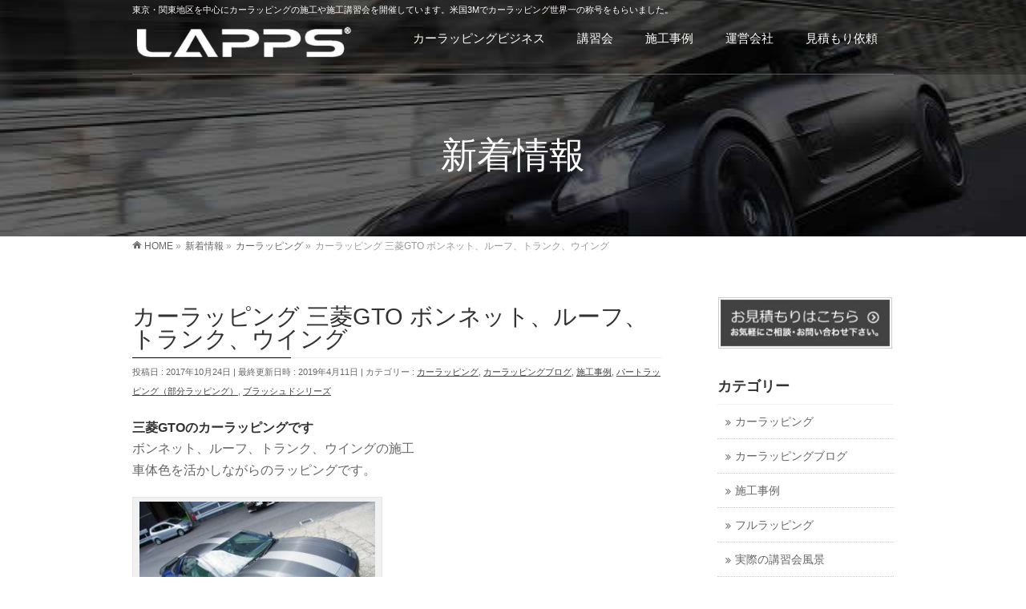

--- FILE ---
content_type: text/html; charset=UTF-8
request_url: https://lapps.jp/blog/gto/
body_size: 15855
content:
<!DOCTYPE html>
<!--[if IE]>
<meta http-equiv="X-UA-Compatible" content="IE=Edge">
<![endif]-->
<html xmlns:fb="http://ogp.me/ns/fb#" dir="ltr" lang="ja" prefix="og: https://ogp.me/ns#">
<head>
<meta charset="UTF-8" />
<link rel="start" href="https://lapps.jp" title="HOME" />

<meta id="viewport" name="viewport" content="width=device-width, initial-scale=1">
<title>カーラッピング 三菱GTO ボンネット、ルーフ、トランク、ウイング - カーラッピング 東京 車ラッピングのLAPPS</title>

		<!-- All in One SEO 4.5.6 - aioseo.com -->
		<meta name="description" content="三菱GTOのカーラッピングです ボンネット、ルーフ、トランク、ウイングの施工 車体色を活かしながらのラッピング" />
		<meta name="robots" content="max-image-preview:large" />
		<meta name="generator" content="All in One SEO (AIOSEO) 4.5.6" />
		<meta property="og:locale" content="ja_JP" />
		<meta property="og:site_name" content="カーラッピング 東京 車ラッピングのLAPPS - 東京・関東地区を中心にカーラッピングの施工や施工講習会を開催しています。米国3Mでカーラッピング世界一の称号をもらいました。" />
		<meta property="og:type" content="article" />
		<meta property="og:title" content="カーラッピング 三菱GTO ボンネット、ルーフ、トランク、ウイング - カーラッピング 東京 車ラッピングのLAPPS" />
		<meta property="og:description" content="三菱GTOのカーラッピングです ボンネット、ルーフ、トランク、ウイングの施工 車体色を活かしながらのラッピング" />
		<meta property="article:published_time" content="2017-10-24T06:56:08+00:00" />
		<meta property="article:modified_time" content="2019-04-11T06:15:45+00:00" />
		<meta name="twitter:card" content="summary_large_image" />
		<meta name="twitter:title" content="カーラッピング 三菱GTO ボンネット、ルーフ、トランク、ウイング - カーラッピング 東京 車ラッピングのLAPPS" />
		<meta name="twitter:description" content="三菱GTOのカーラッピングです ボンネット、ルーフ、トランク、ウイングの施工 車体色を活かしながらのラッピング" />
		<script type="application/ld+json" class="aioseo-schema">
			{"@context":"https:\/\/schema.org","@graph":[{"@type":"BlogPosting","@id":"https:\/\/lapps.jp\/1\/gto\/#blogposting","name":"\u30ab\u30fc\u30e9\u30c3\u30d4\u30f3\u30b0 \u4e09\u83f1GTO \u30dc\u30f3\u30cd\u30c3\u30c8\u3001\u30eb\u30fc\u30d5\u3001\u30c8\u30e9\u30f3\u30af\u3001\u30a6\u30a4\u30f3\u30b0 - \u30ab\u30fc\u30e9\u30c3\u30d4\u30f3\u30b0 \u6771\u4eac \u8eca\u30e9\u30c3\u30d4\u30f3\u30b0\u306eLAPPS","headline":"\u30ab\u30fc\u30e9\u30c3\u30d4\u30f3\u30b0 \u4e09\u83f1GTO \u30dc\u30f3\u30cd\u30c3\u30c8\u3001\u30eb\u30fc\u30d5\u3001\u30c8\u30e9\u30f3\u30af\u3001\u30a6\u30a4\u30f3\u30b0","author":{"@id":"https:\/\/lapps.jp\/author\/lapps\/#author"},"publisher":{"@id":"https:\/\/lapps.jp\/#organization"},"image":{"@type":"ImageObject","url":"https:\/\/lapps.jp\/wp-content\/uploads\/2017\/10\/\u2460BR212BR230-\u4e09\u83f1-GTO-\u30dc\u30f3\u30cd\u30c3\u30c8\u3001\u30d0\u30f3\u30d1\u30fc\u3001\u30eb\u30fc\u30d5\u3001\u30c8\u30e9\u30f3\u30af\u3001\u30a6\u30a4\u30f3\u30b0-1.jpg","width":640,"height":480,"caption":"\u2460BR212,BR230-\u4e09\u83f1-GTO-\u30dc\u30f3\u30cd\u30c3\u30c8\u3001\u30d0\u30f3\u30d1\u30fc\u3001\u30eb\u30fc\u30d5\u3001\u30c8\u30e9\u30f3\u30af\u3001\u30a6\u30a4\u30f3\u30b0"},"datePublished":"2017-10-24T15:56:08+09:00","dateModified":"2019-04-11T15:15:45+09:00","inLanguage":"ja","mainEntityOfPage":{"@id":"https:\/\/lapps.jp\/1\/gto\/#webpage"},"isPartOf":{"@id":"https:\/\/lapps.jp\/1\/gto\/#webpage"},"articleSection":"\u30ab\u30fc\u30e9\u30c3\u30d4\u30f3\u30b0, \u30ab\u30fc\u30e9\u30c3\u30d4\u30f3\u30b0\u30d6\u30ed\u30b0, \u65bd\u5de5\u4e8b\u4f8b, \u30d1\u30fc\u30c8\u30e9\u30c3\u30d4\u30f3\u30b0\uff08\u90e8\u5206\u30e9\u30c3\u30d4\u30f3\u30b0\uff09, \u30d6\u30e9\u30c3\u30b7\u30e5\u30c9\u30b7\u30ea\u30fc\u30ba"},{"@type":"BreadcrumbList","@id":"https:\/\/lapps.jp\/1\/gto\/#breadcrumblist","itemListElement":[{"@type":"ListItem","@id":"https:\/\/lapps.jp\/#listItem","position":1,"name":"\u5bb6","item":"https:\/\/lapps.jp\/","nextItem":"https:\/\/lapps.jp\/category\/1\/#listItem"},{"@type":"ListItem","@id":"https:\/\/lapps.jp\/category\/1\/#listItem","position":2,"name":"\u30ab\u30fc\u30e9\u30c3\u30d4\u30f3\u30b0","item":"https:\/\/lapps.jp\/category\/1\/","nextItem":"https:\/\/lapps.jp\/1\/gto\/#listItem","previousItem":"https:\/\/lapps.jp\/#listItem"},{"@type":"ListItem","@id":"https:\/\/lapps.jp\/1\/gto\/#listItem","position":3,"name":"\u30ab\u30fc\u30e9\u30c3\u30d4\u30f3\u30b0 \u4e09\u83f1GTO \u30dc\u30f3\u30cd\u30c3\u30c8\u3001\u30eb\u30fc\u30d5\u3001\u30c8\u30e9\u30f3\u30af\u3001\u30a6\u30a4\u30f3\u30b0","previousItem":"https:\/\/lapps.jp\/category\/1\/#listItem"}]},{"@type":"Organization","@id":"https:\/\/lapps.jp\/#organization","name":"\u30ab\u30fc\u30e9\u30c3\u30d4\u30f3\u30b0 \u6771\u4eac \u8eca\u30e9\u30c3\u30d4\u30f3\u30b0\u306eLAPPS","url":"https:\/\/lapps.jp\/"},{"@type":"Person","@id":"https:\/\/lapps.jp\/author\/lapps\/#author","url":"https:\/\/lapps.jp\/author\/lapps\/","name":"lapps","image":{"@type":"ImageObject","@id":"https:\/\/lapps.jp\/1\/gto\/#authorImage","url":"https:\/\/secure.gravatar.com\/avatar\/3ee10e3459a96a4e517bf8c38403d547?s=96&d=mm&r=g","width":96,"height":96,"caption":"lapps"}},{"@type":"WebPage","@id":"https:\/\/lapps.jp\/1\/gto\/#webpage","url":"https:\/\/lapps.jp\/1\/gto\/","name":"\u30ab\u30fc\u30e9\u30c3\u30d4\u30f3\u30b0 \u4e09\u83f1GTO \u30dc\u30f3\u30cd\u30c3\u30c8\u3001\u30eb\u30fc\u30d5\u3001\u30c8\u30e9\u30f3\u30af\u3001\u30a6\u30a4\u30f3\u30b0 - \u30ab\u30fc\u30e9\u30c3\u30d4\u30f3\u30b0 \u6771\u4eac \u8eca\u30e9\u30c3\u30d4\u30f3\u30b0\u306eLAPPS","description":"\u4e09\u83f1GTO\u306e\u30ab\u30fc\u30e9\u30c3\u30d4\u30f3\u30b0\u3067\u3059 \u30dc\u30f3\u30cd\u30c3\u30c8\u3001\u30eb\u30fc\u30d5\u3001\u30c8\u30e9\u30f3\u30af\u3001\u30a6\u30a4\u30f3\u30b0\u306e\u65bd\u5de5 \u8eca\u4f53\u8272\u3092\u6d3b\u304b\u3057\u306a\u304c\u3089\u306e\u30e9\u30c3\u30d4\u30f3\u30b0","inLanguage":"ja","isPartOf":{"@id":"https:\/\/lapps.jp\/#website"},"breadcrumb":{"@id":"https:\/\/lapps.jp\/1\/gto\/#breadcrumblist"},"author":{"@id":"https:\/\/lapps.jp\/author\/lapps\/#author"},"creator":{"@id":"https:\/\/lapps.jp\/author\/lapps\/#author"},"image":{"@type":"ImageObject","url":"https:\/\/lapps.jp\/wp-content\/uploads\/2017\/10\/\u2460BR212BR230-\u4e09\u83f1-GTO-\u30dc\u30f3\u30cd\u30c3\u30c8\u3001\u30d0\u30f3\u30d1\u30fc\u3001\u30eb\u30fc\u30d5\u3001\u30c8\u30e9\u30f3\u30af\u3001\u30a6\u30a4\u30f3\u30b0-1.jpg","@id":"https:\/\/lapps.jp\/1\/gto\/#mainImage","width":640,"height":480,"caption":"\u2460BR212,BR230-\u4e09\u83f1-GTO-\u30dc\u30f3\u30cd\u30c3\u30c8\u3001\u30d0\u30f3\u30d1\u30fc\u3001\u30eb\u30fc\u30d5\u3001\u30c8\u30e9\u30f3\u30af\u3001\u30a6\u30a4\u30f3\u30b0"},"primaryImageOfPage":{"@id":"https:\/\/lapps.jp\/1\/gto\/#mainImage"},"datePublished":"2017-10-24T15:56:08+09:00","dateModified":"2019-04-11T15:15:45+09:00"},{"@type":"WebSite","@id":"https:\/\/lapps.jp\/#website","url":"https:\/\/lapps.jp\/","name":"\u30ab\u30fc\u30e9\u30c3\u30d4\u30f3\u30b0 \u6771\u4eac \u8eca\u30e9\u30c3\u30d4\u30f3\u30b0\u306eLAPPS","description":"\u6771\u4eac\u30fb\u95a2\u6771\u5730\u533a\u3092\u4e2d\u5fc3\u306b\u30ab\u30fc\u30e9\u30c3\u30d4\u30f3\u30b0\u306e\u65bd\u5de5\u3084\u65bd\u5de5\u8b1b\u7fd2\u4f1a\u3092\u958b\u50ac\u3057\u3066\u3044\u307e\u3059\u3002\u7c73\u56fd3M\u3067\u30ab\u30fc\u30e9\u30c3\u30d4\u30f3\u30b0\u4e16\u754c\u4e00\u306e\u79f0\u53f7\u3092\u3082\u3089\u3044\u307e\u3057\u305f\u3002","inLanguage":"ja","publisher":{"@id":"https:\/\/lapps.jp\/#organization"}}]}
		</script>
		<!-- All in One SEO -->

<link rel='dns-prefetch' href='//www.googletagmanager.com' />
<link rel='dns-prefetch' href='//fonts.googleapis.com' />
<link rel='dns-prefetch' href='//s.w.org' />
<link rel="alternate" type="application/rss+xml" title="カーラッピング 東京 車ラッピングのLAPPS &raquo; フィード" href="https://lapps.jp/feed/" />
<link rel="alternate" type="application/rss+xml" title="カーラッピング 東京 車ラッピングのLAPPS &raquo; コメントフィード" href="https://lapps.jp/comments/feed/" />
<meta name="description" content="三菱GTOのカーラッピングですボンネット、ルーフ、トランク、ウイングの施工車体色を活かしながらのラッピングです。[caption id="attachment_5765" align="alignnone" width="300"] ①BR212,BR230-三菱-GTO-ボンネット、バンパー、ルーフ、トランク、ウイング[/caption][caption id="attachment_5764" align="alignnone" width="30" />
<style type="text/css">.keyColorBG,.keyColorBGh:hover,.keyColor_bg,.keyColor_bg_hover:hover{background-color: #000000;}.keyColorCl,.keyColorClh:hover,.keyColor_txt,.keyColor_txt_hover:hover{color: #000000;}.keyColorBd,.keyColorBdh:hover,.keyColor_border,.keyColor_border_hover:hover{border-color: #000000;}.color_keyBG,.color_keyBGh:hover,.color_key_bg,.color_key_bg_hover:hover{background-color: #000000;}.color_keyCl,.color_keyClh:hover,.color_key_txt,.color_key_txt_hover:hover{color: #000000;}.color_keyBd,.color_keyBdh:hover,.color_key_border,.color_key_border_hover:hover{border-color: #000000;}</style>
<!-- This site uses the Google Analytics by MonsterInsights plugin v7.10.0 - Using Analytics tracking - https://www.monsterinsights.com/ -->
<script type="text/javascript" data-cfasync="false">
	var mi_version         = '7.10.0';
	var mi_track_user      = true;
	var mi_no_track_reason = '';
	
	var disableStr = 'ga-disable-UA-33185280-1';

	/* Function to detect opted out users */
	function __gaTrackerIsOptedOut() {
		return document.cookie.indexOf(disableStr + '=true') > -1;
	}

	/* Disable tracking if the opt-out cookie exists. */
	if ( __gaTrackerIsOptedOut() ) {
		window[disableStr] = true;
	}

	/* Opt-out function */
	function __gaTrackerOptout() {
	  document.cookie = disableStr + '=true; expires=Thu, 31 Dec 2099 23:59:59 UTC; path=/';
	  window[disableStr] = true;
	}
	
	if ( mi_track_user ) {
		(function(i,s,o,g,r,a,m){i['GoogleAnalyticsObject']=r;i[r]=i[r]||function(){
			(i[r].q=i[r].q||[]).push(arguments)},i[r].l=1*new Date();a=s.createElement(o),
			m=s.getElementsByTagName(o)[0];a.async=1;a.src=g;m.parentNode.insertBefore(a,m)
		})(window,document,'script','//www.google-analytics.com/analytics.js','__gaTracker');

		__gaTracker('create', 'UA-33185280-1', 'auto');
		__gaTracker('set', 'forceSSL', true);
		__gaTracker('send','pageview');
	} else {
		console.log( "" );
		(function() {
			/* https://developers.google.com/analytics/devguides/collection/analyticsjs/ */
			var noopfn = function() {
				return null;
			};
			var noopnullfn = function() {
				return null;
			};
			var Tracker = function() {
				return null;
			};
			var p = Tracker.prototype;
			p.get = noopfn;
			p.set = noopfn;
			p.send = noopfn;
			var __gaTracker = function() {
				var len = arguments.length;
				if ( len === 0 ) {
					return;
				}
				var f = arguments[len-1];
				if ( typeof f !== 'object' || f === null || typeof f.hitCallback !== 'function' ) {
					console.log( 'Not running function __gaTracker(' + arguments[0] + " ....) because you are not being tracked. " + mi_no_track_reason );
					return;
				}
				try {
					f.hitCallback();
				} catch (ex) {

				}
			};
			__gaTracker.create = function() {
				return new Tracker();
			};
			__gaTracker.getByName = noopnullfn;
			__gaTracker.getAll = function() {
				return [];
			};
			__gaTracker.remove = noopfn;
			window['__gaTracker'] = __gaTracker;
					})();
		}
</script>
<!-- / Google Analytics by MonsterInsights -->
		<script type="text/javascript">
			window._wpemojiSettings = {"baseUrl":"https:\/\/s.w.org\/images\/core\/emoji\/13.1.0\/72x72\/","ext":".png","svgUrl":"https:\/\/s.w.org\/images\/core\/emoji\/13.1.0\/svg\/","svgExt":".svg","source":{"concatemoji":"https:\/\/lapps.jp\/wp-includes\/js\/wp-emoji-release.min.js?ver=5.8.12"}};
			!function(e,a,t){var n,r,o,i=a.createElement("canvas"),p=i.getContext&&i.getContext("2d");function s(e,t){var a=String.fromCharCode;p.clearRect(0,0,i.width,i.height),p.fillText(a.apply(this,e),0,0);e=i.toDataURL();return p.clearRect(0,0,i.width,i.height),p.fillText(a.apply(this,t),0,0),e===i.toDataURL()}function c(e){var t=a.createElement("script");t.src=e,t.defer=t.type="text/javascript",a.getElementsByTagName("head")[0].appendChild(t)}for(o=Array("flag","emoji"),t.supports={everything:!0,everythingExceptFlag:!0},r=0;r<o.length;r++)t.supports[o[r]]=function(e){if(!p||!p.fillText)return!1;switch(p.textBaseline="top",p.font="600 32px Arial",e){case"flag":return s([127987,65039,8205,9895,65039],[127987,65039,8203,9895,65039])?!1:!s([55356,56826,55356,56819],[55356,56826,8203,55356,56819])&&!s([55356,57332,56128,56423,56128,56418,56128,56421,56128,56430,56128,56423,56128,56447],[55356,57332,8203,56128,56423,8203,56128,56418,8203,56128,56421,8203,56128,56430,8203,56128,56423,8203,56128,56447]);case"emoji":return!s([10084,65039,8205,55357,56613],[10084,65039,8203,55357,56613])}return!1}(o[r]),t.supports.everything=t.supports.everything&&t.supports[o[r]],"flag"!==o[r]&&(t.supports.everythingExceptFlag=t.supports.everythingExceptFlag&&t.supports[o[r]]);t.supports.everythingExceptFlag=t.supports.everythingExceptFlag&&!t.supports.flag,t.DOMReady=!1,t.readyCallback=function(){t.DOMReady=!0},t.supports.everything||(n=function(){t.readyCallback()},a.addEventListener?(a.addEventListener("DOMContentLoaded",n,!1),e.addEventListener("load",n,!1)):(e.attachEvent("onload",n),a.attachEvent("onreadystatechange",function(){"complete"===a.readyState&&t.readyCallback()})),(n=t.source||{}).concatemoji?c(n.concatemoji):n.wpemoji&&n.twemoji&&(c(n.twemoji),c(n.wpemoji)))}(window,document,window._wpemojiSettings);
		</script>
		<style type="text/css">
img.wp-smiley,
img.emoji {
	display: inline !important;
	border: none !important;
	box-shadow: none !important;
	height: 1em !important;
	width: 1em !important;
	margin: 0 .07em !important;
	vertical-align: -0.1em !important;
	background: none !important;
	padding: 0 !important;
}
</style>
	<link rel='stylesheet' id='wp-block-library-css'  href='https://lapps.jp/wp-includes/css/dist/block-library/style.min.css?ver=5.8.12' type='text/css' media='all' />
<link rel='stylesheet' id='wc-shortcodes-style-css'  href='https://lapps.jp/wp-content/plugins/wc-shortcodes/public/assets/css/style.css?ver=3.45' type='text/css' media='all' />
<link rel='stylesheet' id='Biz_Vektor_common_style-css'  href='https://lapps.jp/wp-content/themes/biz-vektor/css/bizvektor_common_min.css?ver=1.11.5' type='text/css' media='all' />
<link rel='stylesheet' id='Biz_Vektor_Design_style-css'  href='https://lapps.jp/wp-content/plugins/bizvektor-vast/css/vast.min.css?ver=1.2.0' type='text/css' media='all' />
<link rel='stylesheet' id='Biz_Vektor_plugin_sns_style-css'  href='https://lapps.jp/wp-content/themes/biz-vektor/plugins/sns/style_bizvektor_sns.css?ver=5.8.12' type='text/css' media='all' />
<link rel='stylesheet' id='Biz_Vektor_add_web_fonts-css'  href='//fonts.googleapis.com/css?family=Droid+Sans%3A700%7CLato%3A900%7CAnton&#038;ver=5.8.12' type='text/css' media='all' />
<link rel='stylesheet' id='wordpresscanvas-font-awesome-css'  href='https://lapps.jp/wp-content/plugins/wc-shortcodes/public/assets/css/font-awesome.min.css?ver=4.7.0' type='text/css' media='all' />
<script>if (document.location.protocol != "https:") {document.location = document.URL.replace(/^http:/i, "https:");}</script><script type='text/javascript' id='monsterinsights-frontend-script-js-extra'>
/* <![CDATA[ */
var monsterinsights_frontend = {"js_events_tracking":"true","download_extensions":"doc,pdf,ppt,zip,xls,docx,pptx,xlsx","inbound_paths":"[]","home_url":"https:\/\/lapps.jp","hash_tracking":"false"};
/* ]]> */
</script>
<script type='text/javascript' src='https://lapps.jp/wp-content/plugins/google-analytics-for-wordpress/assets/js/frontend.min.js?ver=7.10.0' id='monsterinsights-frontend-script-js'></script>
<script type='text/javascript' src='https://lapps.jp/wp-includes/js/jquery/jquery.min.js?ver=3.6.0' id='jquery-core-js'></script>
<script type='text/javascript' src='https://lapps.jp/wp-includes/js/jquery/jquery-migrate.min.js?ver=3.3.2' id='jquery-migrate-js'></script>

<!-- Google アナリティクス スニペット (Site Kit が追加) -->
<script type='text/javascript' src='https://www.googletagmanager.com/gtag/js?id=G-JSGW1338RD' id='google_gtagjs-js' async></script>
<script type='text/javascript' id='google_gtagjs-js-after'>
window.dataLayer = window.dataLayer || [];function gtag(){dataLayer.push(arguments);}
gtag('set', 'linker', {"domains":["lapps.jp"]} );
gtag("js", new Date());
gtag("set", "developer_id.dZTNiMT", true);
gtag("config", "G-JSGW1338RD");
</script>

<!-- (ここまで) Google アナリティクス スニペット (Site Kit が追加) -->
<link rel="https://api.w.org/" href="https://lapps.jp/wp-json/" /><link rel="alternate" type="application/json" href="https://lapps.jp/wp-json/wp/v2/posts/5763" /><link rel="EditURI" type="application/rsd+xml" title="RSD" href="https://lapps.jp/xmlrpc.php?rsd" />
<link rel="wlwmanifest" type="application/wlwmanifest+xml" href="https://lapps.jp/wp-includes/wlwmanifest.xml" /> 
<link rel='shortlink' href='https://lapps.jp/?p=5763' />
<link rel="alternate" type="application/json+oembed" href="https://lapps.jp/wp-json/oembed/1.0/embed?url=https%3A%2F%2Flapps.jp%2F1%2Fgto%2F" />
<link rel="alternate" type="text/xml+oembed" href="https://lapps.jp/wp-json/oembed/1.0/embed?url=https%3A%2F%2Flapps.jp%2F1%2Fgto%2F&#038;format=xml" />
<!-- Favicon Rotator -->
<link rel="shortcut icon" href="https://lapps.jp/wp-content/uploads/2021/01/LAPPS四角-e1610692067745-16x16.png" />
<!-- End Favicon Rotator -->
<meta name="generator" content="Site Kit by Google 1.120.0" /><!-- Google Tag Manager -->
<script>(function(w,d,s,l,i){w[l]=w[l]||[];w[l].push({'gtm.start':
new Date().getTime(),event:'gtm.js'});var f=d.getElementsByTagName(s)[0],
j=d.createElement(s),dl=l!='dataLayer'?'&l='+l:'';j.async=true;j.src=
'https://www.googletagmanager.com/gtm.js?id='+i+dl;f.parentNode.insertBefore(j,f);
})(window,document,'script','dataLayer','GTM-K7C64NX');</script>
<!-- End Google Tag Manager -->
		<script type="text/javascript">
	window._wp_rp_static_base_url = 'https://wprp.sovrn.com/static/';
	window._wp_rp_wp_ajax_url = "https://lapps.jp/wp-admin/admin-ajax.php";
	window._wp_rp_plugin_version = '3.6.4';
	window._wp_rp_post_id = '5763';
	window._wp_rp_num_rel_posts = '6';
	window._wp_rp_thumbnails = true;
	window._wp_rp_post_title = '%E3%82%AB%E3%83%BC%E3%83%A9%E3%83%83%E3%83%94%E3%83%B3%E3%82%B0+%E4%B8%89%E8%8F%B1GTO+%E3%83%9C%E3%83%B3%E3%83%8D%E3%83%83%E3%83%88%E3%80%81%E3%83%AB%E3%83%BC%E3%83%95%E3%80%81%E3%83%88%E3%83%A9%E3%83%B3%E3%82%AF%E3%80%81%E3%82%A6%E3%82%A4%E3%83%B3%E3%82%B0';
	window._wp_rp_post_tags = ['%E3%82%AB%E3%83%BC%E3%83%A9%E3%83%83%E3%83%94%E3%83%B3%E3%82%B0', '%E3%83%91%E3%83%BC%E3%83%88%E3%83%A9%E3%83%83%E3%83%94%E3%83%B3%E3%82%B0%EF%BC%88%E9%83%A8', '%E3%82%AB%E3%83%BC%E3%83%A9%E3%83%83%E3%83%94%E3%83%B3%E3%82%B0%E3%83%96%E3%83%AD%E3%82%B0', '%E3%83%96%E3%83%A9%E3%83%83%E3%82%B7%E3%83%A5%E3%83%89%E3%82%B7%E3%83%AA%E3%83%BC%E3%82%BA', '%E6%96%BD%E5%B7%A5%E4%BA%8B%E4%BE%8B', 'alt', '3', '4', 'a', 'caption'];
	window._wp_rp_promoted_content = true;
</script>
<link rel="stylesheet" href="https://lapps.jp/wp-content/plugins/wordpress-23-related-posts-plugin/static/themes/vertical-m.css?version=3.6.4" />
<!-- [ BizVektor OGP ] -->
<meta property="og:site_name" content="カーラッピング 東京 車ラッピングのLAPPS" />
<meta property="og:url" content="https://lapps.jp/1/gto/" />
<meta property="fb:app_id" content="" />
<meta property="og:type" content="article" />
<meta property="og:image" content="https://lapps.jp/wp-content/uploads/2017/10/①BR212BR230-三菱-GTO-ボンネット、バンパー、ルーフ、トランク、ウイング-1.jpg" />
<meta property="og:title" content="カーラッピング 三菱GTO ボンネット、ルーフ、トランク、ウイング | カーラッピング 東京 車ラッピングのLAPPS" />
<meta property="og:description" content="三菱GTOのカーラッピングです ボンネット、ルーフ、トランク、ウイングの施工 車体色を活かしながらのラッピングです。  [caption id=&quot;attachment_5765&quot; align=&quot;alignnone&quot; width=&quot;300&quot;] ①BR212,BR230-三菱-GTO-ボンネット、バンパー、ルーフ、トランク、ウイング[/caption]  [caption id=&quot;attachment_5764&quot; align=&quot;alignnone&quot; width=&quot;30" />
<!-- [ /BizVektor OGP ] -->
<!--[if lte IE 8]>
<link rel="stylesheet" type="text/css" media="all" href="https://lapps.jp/wp-content/plugins/bizvektor-vast/css/vast_old_ie.min.css" />
<![endif]-->
<link rel="pingback" href="https://lapps.jp/xmlrpc.php" />
<style type="text/css">.broken_link, a.broken_link {
	text-decoration: line-through;
}</style>        <style type="text/css">

a { color:#424242 }

#searchform input[type=submit],
p.form-submit input[type=submit],
form#searchform input#searchsubmit,
.content form input.wpcf7-submit,
#confirm-button input,
a.btn,
.linkBtn a,
input[type=button],
input[type=submit],
.sideTower li#sideContact.sideBnr a { background-color:#000000; }

.moreLink a { color:#000000; border-color:#000000; }
.moreLink a:hover { background-color:#000000; }
.content #topPr h3 a:hover,
.moreLink a:after { color:#000000; }

::selection { background-color:#424242; }
::-moz-selection { background-color:#424242; }

#header.opacyHeader { background-color:#000000; }

#headerTop { border-top-color:#000000; }
#header.itemOpen { background-color:#000000; }
.headMainMenu li:hover {  }

.content h2:after,
.content h1.contentTitle:after,
.content h1.entryPostTitle:after,
.content .sideWidget h4:after { border-bottom-color:#000000; }
.content h3:after,
.content .child_page_block h4:after { border-bottom-color:#000000; }

.sideTower li#sideContact.sideBnr a:hover,
form#searchform input#searchsubmit:hover { background-color:#424242; }

#panList .innerBox ul a:hover { color:#424242; }

.content .mainFootContact p.mainFootTxt span.mainFootTel { color:#000000; }
.content .mainFootContact .mainFootBt a { background-color:#000000; }
.content .mainFootContact .mainFootBt a:hover { background-color:#424242; }

.content .infoList .infoCate a,
.content .infoList .rssBtn a { background-color:#939393;color:#000000; }
.content .infoList .infoCate a:hover,
.content .infoList .rssBtn a:hover { background-color:#000000; }
.content .infoList ul li .infoTxt a:hover,
.content .infoList .infoListBox div.entryTxtBox h4.entryTitle a:hover { color:#000000; border-bottom-color:#000000;}

.content ul.linkList li a:hover { color:#000000; }

.paging span,
.paging a   { color:#000000;border-color:#000000; }
.paging span.current,
.paging a:hover { background-color:#000000; }

/* アクティブのページ */
.sideTower .sideWidget li > a:hover,
.sideTower .sideWidget li.current_page_item > a,
.sideTower .sideWidget li.current-cat > a   { color:#000000; background-color:#939393; }

.sideTower .ttBoxSection .ttBox a:hover { color:#000000; }

#footMenu { border-top-color:#000000; }
#footMenu .menu li a:hover,
#footerSiteMap .menu a:hover { color:#000000 }

@media (min-width: 970px) {
.content .childPageBox ul li a:hover,
.content .childPageBox ul li.current_page_item a { color:#000000; }
}

#pageTitBnr { background-image: url('https://lapps.jp/wp-content/uploads/2017/09/552924_354091038035792_1342806122_n2d-1.jpg'); background-position: center center;  background-repeat: no-repeat; }
#pageTitBnr #pageTitInner #pageTit{ color:#ffffff; }

#header {background-color: rgba(0,0,0,0.25);}
#gMenu .assistive-text { color:#ffffff; border-color:#ffffff; }
#header .innerBox #site-title a { color:#ffffff; }
@media (min-width: 970px) {
/*#header #headerInner { border-bottom-color:#ffffff };*/
#headerTop #site-description,   
.headMainMenu .menu > li > a { color:#ffffff; }
}

</style>
<!--[if lte IE 8]>
<style type="text/css">
.headMainMenu li:hover li a:hover { color:#333; }
.headMainMenu li.current-page-item a,
.headMainMenu li.current_page_item a,
.headMainMenu li.current-menu-ancestor a,
.headMainMenu li.current-page-ancestor a { color:#333;}
.headMainMenu li.current-page-item a span,
.headMainMenu li.current_page_item a span,
.headMainMenu li.current-menu-ancestor a span,
.headMainMenu li.current-page-ancestor a span { color:#000000; }
</style>
<![endif]-->
<script type="text/javascript">
var bizvektor_vast = {"theme_plus_mobile":false,"headerAreaBg":false};
</script>
<style type="text/css">
/*-------------------------------------------*/
/*	font
/*-------------------------------------------*/
h1,h2,h3,h4,h4,h5,h6,#header #site-title,#pageTitBnr #pageTitInner #pageTit,#content .leadTxt,#sideTower .localHead {font-family: "ヒラギノ角ゴ Pro W3","Hiragino Kaku Gothic Pro","メイリオ",Meiryo,Osaka,"ＭＳ Ｐゴシック","MS PGothic",sans-serif; }
#pageTitBnr #pageTitInner #pageTit { font-weight:lighter; }
#gMenu .menu li a strong {font-family: "ヒラギノ角ゴ Pro W3","Hiragino Kaku Gothic Pro","メイリオ",Meiryo,Osaka,"ＭＳ Ｐゴシック","MS PGothic",sans-serif; }
</style>
<link rel="stylesheet" href="https://lapps.jp/wp-content/themes/biz-vektor/style.css" type="text/css" media="all" />
<style type="text/css">
#powerd{display:none}

#content form input[type=”text”] {
width: auto!important ;
}</style>
	<script type="text/javascript">
  var _gaq = _gaq || [];
  _gaq.push(['_setAccount', 'UA-33815280-1']);
  _gaq.push(['_trackPageview']);
	  (function() {
	var ga = document.createElement('script'); ga.type = 'text/javascript'; ga.async = true;
	ga.src = ('https:' == document.location.protocol ? 'https://ssl' : 'http://www') + '.google-analytics.com/ga.js';
	var s = document.getElementsByTagName('script')[0]; s.parentNode.insertBefore(ga, s);
  })();
</script>
<!-- Google Tag Manager キーワードマーケ-->
<script>(function(w,d,s,l,i){w[l]=w[l]||[];w[l].push({'gtm.start':
new Date().getTime(),event:'gtm.js'});var f=d.getElementsByTagName(s)[0],
j=d.createElement(s),dl=l!='dataLayer'?'&l='+l:'';j.async=true;j.src=
'https://www.googletagmanager.com/gtm.js?id='+i+dl;f.parentNode.insertBefore(j,f);
})(window,document,'script','dataLayer','GTM-N9RSNZP');</script>
<!-- End Google Tag Manager キーワードマーケ-->
</head>

<body data-rsssl=1 class="post-template-default single single-post postid-5763 single-format-standard wc-shortcodes-font-awesome-enabled two-column right-sidebar">

<div id="fb-root"></div>

<div id="wrap">

<!--[if lte IE 8]>
<div id="eradi_ie_box">
<div class="alert_title">ご利用の <span style="font-weight: bold;">Internet Exproler</span> は古すぎます。</div>
<p>あなたがご利用の Internet Explorer はすでにサポートが終了しているため、正しい表示・動作を保証しておりません。<br />
古い Internet Exproler はセキュリティーの観点からも、<a href="https://www.microsoft.com/ja-jp/windows/lifecycle/iesupport/" target="_blank" >新しいブラウザに移行する事が強く推奨されています。</a><br />
<a href="http://windows.microsoft.com/ja-jp/internet-explorer/" target="_blank" >最新のInternet Exproler</a> や <a href="https://www.microsoft.com/ja-jp/windows/microsoft-edge" target="_blank" >Edge</a> を利用するか、<a href="https://www.google.co.jp/chrome/browser/index.html" target="_blank">Chrome</a> や <a href="https://www.mozilla.org/ja/firefox/new/" target="_blank">Firefox</a> など、より早くて快適なブラウザをご利用ください。</p>
</div>
<![endif]-->

<!-- [ #headerTop ] -->
<div id="headerTop">
<div class="innerBox">
<div id="site-description">東京・関東地区を中心にカーラッピングの施工や施工講習会を開催しています。米国3Mでカーラッピング世界一の称号をもらいました。</div>
</div>
</div><!-- [ /#headerTop ] -->

<!-- [ #header ] -->
<header id="header" class="header">
<div id="headerInner" class="innerBox">
<!-- [ #headLogo ] -->
<div id="site-title">
<a href="https://lapps.jp/" title="カーラッピング 東京 車ラッピングのLAPPS" rel="home">
<img src="https://lapps.jp/wp-content/uploads/2017/09/LAPPS_R3c.png" alt="カーラッピング 東京 車ラッピングのLAPPS" /></a>
</div>
<!-- [ /#headLogo ] -->

<!-- [ #headContact ] -->

    <!-- [ #gMenu ] -->
    <div id="gMenu">
    <div id="gMenuInner" class="innerBox">
    <h3 class="assistive-text" onclick="showHide('header');"><span>MENU</span></h3>
    <div class="skip-link screen-reader-text">
        <a href=".content" title="メニューを飛ばす">メニューを飛ばす</a>
    </div>
<div class="headMainMenu">
<div class="menu-headernavigation-container"><ul id="menu-headernavigation" class="menu"><li id="menu-item-5413" class="menu-item menu-item-type-post_type menu-item-object-page menu-item-has-children"><a href="https://lapps.jp/5409-2/"><strong>カーラッピングビジネス</strong></a>
<ul class="sub-menu">
	<li id="menu-item-9797" class="menu-item menu-item-type-custom menu-item-object-custom"><a href="https://lapps.jp/faq/index.html">よくあるご質問</a></li>
	<li id="menu-item-5270" class="menu-item menu-item-type-post_type menu-item-object-page"><a href="https://lapps.jp/5409-2/flow/">お申込み手順</a></li>
	<li id="menu-item-9798" class="menu-item menu-item-type-custom menu-item-object-custom"><a href="https://lapps.jp/lap/j6phbq0000000wvy.html">カーラッピング用フィルム カラーサンプル</a></li>
	<li id="menu-item-9799" class="menu-item menu-item-type-custom menu-item-object-custom"><a href="https://lapps.jp/media.html">メディア掲載記事</a></li>
</ul>
</li>
<li id="menu-item-5272" class="menu-item menu-item-type-post_type menu-item-object-page menu-item-has-children"><a href="https://lapps.jp/about_workshop/"><strong>講習会</strong></a>
<ul class="sub-menu">
	<li id="menu-item-5274" class="menu-item menu-item-type-post_type menu-item-object-page"><a href="https://lapps.jp/about_workshop/4star-3/">3M 4Star カーラッピング施工技術者認定システムについて</a></li>
	<li id="menu-item-5273" class="menu-item menu-item-type-post_type menu-item-object-page"><a href="https://lapps.jp/about_workshop/4star/">カーラッピングビジネス講習会風景（３M４Star認定）</a></li>
	<li id="menu-item-5277" class="menu-item menu-item-type-taxonomy menu-item-object-category"><a href="https://lapps.jp/category/training-videos/">実際の講習会風景</a></li>
	<li id="menu-item-5285" class="menu-item menu-item-type-taxonomy menu-item-object-category"><a href="https://lapps.jp/category/impressions/">講習会受講者の声</a></li>
</ul>
</li>
<li id="menu-item-9800" class="menu-item menu-item-type-custom menu-item-object-custom menu-item-has-children"><a href="https://lapps.jp/works/index.html"><strong>施工事例</strong></a>
<ul class="sub-menu">
	<li id="menu-item-9791" class="menu-item menu-item-type-custom menu-item-object-custom"><a href="https://lapps.jp/works/mercedes.html">メルセデスベンツ</a></li>
	<li id="menu-item-9792" class="menu-item menu-item-type-custom menu-item-object-custom"><a href="https://lapps.jp/works/bmw.html">BMW</a></li>
	<li id="menu-item-9793" class="menu-item menu-item-type-custom menu-item-object-custom"><a href="https://lapps.jp/works/audi.html">アウディ</a></li>
	<li id="menu-item-9794" class="menu-item menu-item-type-custom menu-item-object-custom"><a href="https://lapps.jp/works/porsche.html">ポルシェ</a></li>
	<li id="menu-item-9795" class="menu-item menu-item-type-custom menu-item-object-custom"><a href="https://lapps.jp/works/full.html">フルラッピング</a></li>
	<li id="menu-item-9796" class="menu-item menu-item-type-custom menu-item-object-custom"><a href="https://lapps.jp/works/part.html">パートラッピング(部分ラッピング)</a></li>
</ul>
</li>
<li id="menu-item-9779" class="menu-item menu-item-type-custom menu-item-object-custom"><a href="https://lapps.jp/about/index.html"><strong>運営会社</strong></a></li>
<li id="menu-item-5286" class="menu-item menu-item-type-custom menu-item-object-custom"><a href="https://lapps.jp/contact/index.html"><strong>見積もり依頼</strong></a></li>
</ul></div>
</div>
</div><!-- [ /#gMenuInner ] -->
    </div>
    <!-- [ /#gMenu ] -->
<!-- [ /#headContact ] -->

</div>
<!-- #headerInner -->
</header>
<!-- [ /#header ] -->



<div id="pageTitBnr">
<div class="innerBox">
<div id="pageTitInner">
<div id="pageTit">
新着情報</div>
</div><!-- [ /#pageTitInner ] -->
</div>
</div><!-- [ /#pageTitBnr ] -->
<!-- [ #panList ] -->
<div id="panList">
<div id="panListInner" class="innerBox"><ul><li id="panHome" itemprop="itemListElement" itemscope itemtype="http://schema.org/ListItem"><a href="https://lapps.jp" itemprop="item"><span itemprop="name">HOME</span></a> &raquo; </li><li itemprop="itemListElement" itemscope itemtype="http://schema.org/ListItem"><a href="https://lapps.jp" itemprop="item"><span itemprop="name">新着情報</span></a> &raquo; </li><li itemprop="itemListElement" itemscope itemtype="http://schema.org/ListItem"><a href="https://lapps.jp/category/1/" itemprop="item"><span itemprop="name">カーラッピング</span></a> &raquo; </li><li itemprop="itemListElement" itemscope itemtype="http://schema.org/ListItem"><span itemprop="name">カーラッピング 三菱GTO ボンネット、ルーフ、トランク、ウイング</span></li></ul></div>
</div>
<!-- [ /#panList ] -->

<div id="main" class="main">
<!-- [ #container ] -->
<div id="container" class="innerBox">
	<!-- [ #content ] -->
	<div id="content" class="content">

<!-- [ #post- ] -->
<div id="post-5763" class="post-5763 post type-post status-publish format-standard has-post-thumbnail hentry category-1 category-blog category-works category-21 category-85">
		<h1 class="entryPostTitle entry-title">カーラッピング 三菱GTO ボンネット、ルーフ、トランク、ウイング</h1>
	<div class="entry-meta">
<span class="published">投稿日 : 2017年10月24日</span>
<span class="updated entry-meta-items">最終更新日時 : 2019年4月11日</span>
<span class="vcard author entry-meta-items">投稿者 : <span class="fn">lapps</span></span>
<span class="tags entry-meta-items">カテゴリー :  <a href="https://lapps.jp/category/1/" rel="tag">カーラッピング</a>, <a href="https://lapps.jp/category/blog/" rel="tag">カーラッピングブログ</a>, <a href="https://lapps.jp/category/works/" rel="tag">施工事例</a>, <a href="https://lapps.jp/category/21/" rel="tag">パートラッピング（部分ラッピング）</a>, <a href="https://lapps.jp/category/85/" rel="tag">ブラッシュドシリーズ</a></span>
</div>
<!-- .entry-meta -->	<div class="entry-content post-content">
		<h1>三菱GTOのカーラッピングです</h1>
<p>ボンネット、ルーフ、トランク、ウイングの施工<br />
車体色を活かしながらのラッピングです。</p>
<div id="attachment_5765" style="width: 310px" class="wp-caption alignnone"><img aria-describedby="caption-attachment-5765" loading="lazy" class="size-medium wp-image-5765" src="https://lapps.jp/wp-content/uploads/2017/10/①BR212BR230-三菱-GTO-ボンネット、バンパー、ルーフ、トランク、ウイング-2-300x225.jpg" alt="①BR212,BR230-三菱-GTO-ボンネット、バンパー、ルーフ、トランク、ウイング " width="300" height="225" srcset="https://lapps.jp/wp-content/uploads/2017/10/①BR212BR230-三菱-GTO-ボンネット、バンパー、ルーフ、トランク、ウイング-2-300x225.jpg 300w, https://lapps.jp/wp-content/uploads/2017/10/①BR212BR230-三菱-GTO-ボンネット、バンパー、ルーフ、トランク、ウイング-2-400x300.jpg 400w, https://lapps.jp/wp-content/uploads/2017/10/①BR212BR230-三菱-GTO-ボンネット、バンパー、ルーフ、トランク、ウイング-2.jpg 640w" sizes="(max-width: 300px) 100vw, 300px" /><p id="caption-attachment-5765" class="wp-caption-text">①BR212,BR230-三菱-GTO-ボンネット、バンパー、ルーフ、トランク、ウイング</p></div>
<div id="attachment_5764" style="width: 310px" class="wp-caption alignnone"><img aria-describedby="caption-attachment-5764" loading="lazy" class="size-medium wp-image-5764" src="https://lapps.jp/wp-content/uploads/2017/10/①BR212BR230-三菱-GTO-ボンネット、バンパー、ルーフ、トランク、ウイング-1-300x225.jpg" alt="" width="300" height="225" srcset="https://lapps.jp/wp-content/uploads/2017/10/①BR212BR230-三菱-GTO-ボンネット、バンパー、ルーフ、トランク、ウイング-1-300x225.jpg 300w, https://lapps.jp/wp-content/uploads/2017/10/①BR212BR230-三菱-GTO-ボンネット、バンパー、ルーフ、トランク、ウイング-1-400x300.jpg 400w, https://lapps.jp/wp-content/uploads/2017/10/①BR212BR230-三菱-GTO-ボンネット、バンパー、ルーフ、トランク、ウイング-1.jpg 640w" sizes="(max-width: 300px) 100vw, 300px" /><p id="caption-attachment-5764" class="wp-caption-text">①BR212,BR230-三菱-GTO-ボンネット、バンパー、ルーフ、トランク、ウイング</p></div>
<p>ベースのフイルムに1080-BR212ブラッシュドブラックフイルムを使いとストライプには、1080-BR230ブラッシュドチタニウムフイルムを使用ました。</p>
<div id="attachment_5772" style="width: 310px" class="wp-caption alignnone"><img aria-describedby="caption-attachment-5772" loading="lazy" class="size-medium wp-image-5772" src="https://lapps.jp/wp-content/uploads/2017/10/①BR212BR230-三菱-GTO-ボンネット、バンパー、ルーフ、トランク、ウイング-3-300x225.jpg" alt="①BR212,BR230-三菱-GTO-ボンネット、バンパー、ルーフ、トランク、ウイング (3)" width="300" height="225" srcset="https://lapps.jp/wp-content/uploads/2017/10/①BR212BR230-三菱-GTO-ボンネット、バンパー、ルーフ、トランク、ウイング-3-300x225.jpg 300w, https://lapps.jp/wp-content/uploads/2017/10/①BR212BR230-三菱-GTO-ボンネット、バンパー、ルーフ、トランク、ウイング-3-400x300.jpg 400w, https://lapps.jp/wp-content/uploads/2017/10/①BR212BR230-三菱-GTO-ボンネット、バンパー、ルーフ、トランク、ウイング-3.jpg 640w" sizes="(max-width: 300px) 100vw, 300px" /><p id="caption-attachment-5772" class="wp-caption-text">①BR212,BR230-三菱-GTO-ボンネット、バンパー、ルーフ、トランク、ウイング (3)</p></div>
<div id="attachment_5773" style="width: 310px" class="wp-caption alignnone"><img aria-describedby="caption-attachment-5773" loading="lazy" class="size-medium wp-image-5773" src="https://lapps.jp/wp-content/uploads/2017/10/①BR212BR230-三菱-GTO-ボンネット、バンパー、ルーフ、トランク、ウイング-4-300x225.jpg" alt="①BR212,BR230-三菱-GTO-ボンネット、バンパー、ルーフ、トランク、ウイング (4)" width="300" height="225" srcset="https://lapps.jp/wp-content/uploads/2017/10/①BR212BR230-三菱-GTO-ボンネット、バンパー、ルーフ、トランク、ウイング-4-300x225.jpg 300w, https://lapps.jp/wp-content/uploads/2017/10/①BR212BR230-三菱-GTO-ボンネット、バンパー、ルーフ、トランク、ウイング-4-400x300.jpg 400w, https://lapps.jp/wp-content/uploads/2017/10/①BR212BR230-三菱-GTO-ボンネット、バンパー、ルーフ、トランク、ウイング-4.jpg 640w" sizes="(max-width: 300px) 100vw, 300px" /><p id="caption-attachment-5773" class="wp-caption-text">①BR212,BR230-三菱-GTO-ボンネット、バンパー、ルーフ、トランク、ウイング (4)</p></div>
<p>施工時間は、10時間程度</p>
<p>スポーティーな車には、ストライプ等、ラインをラッピング施工することが多いですね。</p>
<p>カーラッピングも様々なタイプが有り、部分的なパートラッピングも多くあります。</p>
<div id="attachment_5086" style="width: 550px" class="wp-caption alignnone"><a href="https://lapps.jp/line/"><img aria-describedby="caption-attachment-5086" loading="lazy" class="wp-image-5086 size-full" src="https://lapps.jp/wp-content/uploads/2017/04/banner01.jpg" alt="LINE@はじめました。" width="540" height="114" srcset="https://lapps.jp/wp-content/uploads/2017/04/banner01.jpg 540w, https://lapps.jp/wp-content/uploads/2017/04/banner01-300x63.jpg 300w, https://lapps.jp/wp-content/uploads/2017/04/banner01-400x84.jpg 400w" sizes="(max-width: 540px) 100vw, 540px" /></a><p id="caption-attachment-5086" class="wp-caption-text">LINE@はじめました。</p></div>
<p>LINE@で様々な質問を頂いたりしています。<br />
是非、登録しておいてください。</p>
<p>メールでのお見積り依頼は、こちらの下記のバナーをクリックしてください。</p>
<div id="attachment_4960" style="width: 510px" class="wp-caption alignnone"><a href="https://reg34.smp.ne.jp/regist/is?SMPFORM=mhme-nbrjm-c3e50b1c2ce65f5744ebd4450323c9da"><img aria-describedby="caption-attachment-4960" loading="lazy" class="wp-image-4960 size-full" src="https://lapps.jp/wp-content/uploads/2017/04/LAPPS_banner02.jpg" alt="カーラッピング 見積もり" width="500" height="226" srcset="https://lapps.jp/wp-content/uploads/2017/04/LAPPS_banner02.jpg 500w, https://lapps.jp/wp-content/uploads/2017/04/LAPPS_banner02-300x136.jpg 300w, https://lapps.jp/wp-content/uploads/2017/04/LAPPS_banner02-400x181.jpg 400w" sizes="(max-width: 500px) 100vw, 500px" /></a><p id="caption-attachment-4960" class="wp-caption-text">カーラッピング 見積もり</p></div>

<div class="wp_rp_wrap  wp_rp_vertical_m" id="wp_rp_first"><div class="wp_rp_content"><h3 class="related_post_title">関連記事</h3><ul class="related_post wp_rp"><li data-position="0" data-poid="in-1567" data-post-type="none" ><a href="https://lapps.jp/blog/tt-2/" class="wp_rp_thumbnail"><img src="https://lapps.jp/wp-content/uploads/2011/10/m26-150x150.jpg" alt="カーボンブラック　アウディTT　【Wraps】" width="150" height="150" /></a><a href="https://lapps.jp/blog/tt-2/" class="wp_rp_title">カーボンブラック　アウディTT　【Wraps】</a></li><li data-position="1" data-poid="in-839" data-post-type="none" ><a href="https://lapps.jp/blog/lapps-9/" class="wp_rp_thumbnail"><img src="https://lapps.jp/wp-content/uploads/2011/05/m91-150x150.jpg" alt="マットブラック カーラッピング　【Lapps】" width="150" height="150" /></a><a href="https://lapps.jp/blog/lapps-9/" class="wp_rp_title">マットブラック カーラッピング　【Lapps】</a></li><li data-position="2" data-poid="in-3067" data-post-type="none" ><a href="https://lapps.jp/1/porsche-993-3m1080-br212-brushed-metal-black/" class="wp_rp_thumbnail"><img src="https://lapps.jp/wp-content/uploads/2016/08/49059b3855c5a32ba2544945122782da-712x1024-150x150.jpg" alt="ポルシェ　993" width="150" height="150" /></a><a href="https://lapps.jp/1/porsche-993-3m1080-br212-brushed-metal-black/" class="wp_rp_title">ポルシェ　993</a></li><li data-position="3" data-poid="in-9604" data-post-type="none" ><a href="https://lapps.jp/1/gle-lapps/" class="wp_rp_thumbnail"><img src="https://lapps.jp/wp-content/uploads/2021/01/3-2-150x150.jpg" alt="カーラッピング メルセデス・ベンツ GLE パートラッピング　【LAPPS】" width="150" height="150" /></a><a href="https://lapps.jp/1/gle-lapps/" class="wp_rp_title">カーラッピング メルセデス・ベンツ GLE パートラッピング　【LAPPS】</a></li><li data-position="4" data-poid="in-1559" data-post-type="none" ><a href="https://lapps.jp/blog/s4/" class="wp_rp_thumbnail"><img src="https://lapps.jp/wp-content/uploads/2011/10/m27-150x150.jpg" alt="カーボンフィルム　S4アバント　【LAPPS】 カーラッピング" width="150" height="150" /></a><a href="https://lapps.jp/blog/s4/" class="wp_rp_title">カーボンフィルム　S4アバント　【LAPPS】 カーラッピング</a></li><li data-position="5" data-poid="in-6961" data-post-type="none" ><a href="https://lapps.jp/1/svx/" class="wp_rp_thumbnail"><img src="https://lapps.jp/wp-content/uploads/2018/09/1080-CFS12-2-150x150.jpg" alt="カーラッピング　スバル　アルシオーネSVX　パートラッピング" width="150" height="150" /></a><a href="https://lapps.jp/1/svx/" class="wp_rp_title">カーラッピング　スバル　アルシオーネSVX　パートラッピング</a></li></ul></div></div>
		
		<div class="entry-utility">
					</div>
		<!-- .entry-utility -->
	</div><!-- .entry-content -->


<!-- [ .socialSet ] -->

<div class="socialSet">

<script>window.twttr=(function(d,s,id){var js,fjs=d.getElementsByTagName(s)[0],t=window.twttr||{};if(d.getElementById(id))return t;js=d.createElement(s);js.id=id;js.src="https://platform.twitter.com/widgets.js";fjs.parentNode.insertBefore(js,fjs);t._e=[];t.ready=function(f){t._e.push(f);};return t;}(document,"script","twitter-wjs"));</script>

<ul style="margin-left:0px;">

<li class="sb_facebook sb_icon">
<a href="http://www.facebook.com/sharer.php?src=bm&u=https://lapps.jp/1/gto/&amp;t=%E3%82%AB%E3%83%BC%E3%83%A9%E3%83%83%E3%83%94%E3%83%B3%E3%82%B0+%E4%B8%89%E8%8F%B1GTO+%E3%83%9C%E3%83%B3%E3%83%8D%E3%83%83%E3%83%88%E3%80%81%E3%83%AB%E3%83%BC%E3%83%95%E3%80%81%E3%83%88%E3%83%A9%E3%83%B3%E3%82%AF%E3%80%81%E3%82%A6%E3%82%A4%E3%83%B3%E3%82%B0+%7C+%E3%82%AB%E3%83%BC%E3%83%A9%E3%83%83%E3%83%94%E3%83%B3%E3%82%B0+%E6%9D%B1%E4%BA%AC+%E8%BB%8A%E3%83%A9%E3%83%83%E3%83%94%E3%83%B3%E3%82%B0%E3%81%AELAPPS" target="_blank" onclick="javascript:window.open(this.href, '', 'menubar=no,toolbar=no,resizable=yes,scrollbars=yes,height=400,width=600');return false;" ><span class="vk_icon_w_r_sns_fb icon_sns"></span><span class="sns_txt">Facebook</span>
</a>
</li>

<li class="sb_hatena sb_icon">
<a href="http://b.hatena.ne.jp/add?mode=confirm&url=https://lapps.jp/1/gto/&amp;title=%E3%82%AB%E3%83%BC%E3%83%A9%E3%83%83%E3%83%94%E3%83%B3%E3%82%B0+%E4%B8%89%E8%8F%B1GTO+%E3%83%9C%E3%83%B3%E3%83%8D%E3%83%83%E3%83%88%E3%80%81%E3%83%AB%E3%83%BC%E3%83%95%E3%80%81%E3%83%88%E3%83%A9%E3%83%B3%E3%82%AF%E3%80%81%E3%82%A6%E3%82%A4%E3%83%B3%E3%82%B0+%7C+%E3%82%AB%E3%83%BC%E3%83%A9%E3%83%83%E3%83%94%E3%83%B3%E3%82%B0+%E6%9D%B1%E4%BA%AC+%E8%BB%8A%E3%83%A9%E3%83%83%E3%83%94%E3%83%B3%E3%82%B0%E3%81%AELAPPS" target="_blank" onclick="javascript:window.open(this.href, '', 'menubar=no,toolbar=no,resizable=yes,scrollbars=yes,height=400,width=520');return false;"><span class="vk_icon_w_r_sns_hatena icon_sns"></span><span class="sns_txt">Hatena</span></a>
</li>

<li class="sb_twitter sb_icon">
<a href="http://twitter.com/intent/tweet?url=https://lapps.jp/1/gto/&amp;text=%E3%82%AB%E3%83%BC%E3%83%A9%E3%83%83%E3%83%94%E3%83%B3%E3%82%B0+%E4%B8%89%E8%8F%B1GTO+%E3%83%9C%E3%83%B3%E3%83%8D%E3%83%83%E3%83%88%E3%80%81%E3%83%AB%E3%83%BC%E3%83%95%E3%80%81%E3%83%88%E3%83%A9%E3%83%B3%E3%82%AF%E3%80%81%E3%82%A6%E3%82%A4%E3%83%B3%E3%82%B0+%7C+%E3%82%AB%E3%83%BC%E3%83%A9%E3%83%83%E3%83%94%E3%83%B3%E3%82%B0+%E6%9D%B1%E4%BA%AC+%E8%BB%8A%E3%83%A9%E3%83%83%E3%83%94%E3%83%B3%E3%82%B0%E3%81%AELAPPS" target="_blank" onclick="javascript:window.open(this.href, '', 'menubar=no,toolbar=no,resizable=yes,scrollbars=yes,height=300,width=600');return false;" ><span class="vk_icon_w_r_sns_twitter icon_sns"></span><span class="sns_txt">twitter</span></a>
</li>

<li class="sb_google sb_icon">
<a href="https://plus.google.com/share?url=https://lapps.jp/1/gto/&amp;t=%E3%82%AB%E3%83%BC%E3%83%A9%E3%83%83%E3%83%94%E3%83%B3%E3%82%B0+%E4%B8%89%E8%8F%B1GTO+%E3%83%9C%E3%83%B3%E3%83%8D%E3%83%83%E3%83%88%E3%80%81%E3%83%AB%E3%83%BC%E3%83%95%E3%80%81%E3%83%88%E3%83%A9%E3%83%B3%E3%82%AF%E3%80%81%E3%82%A6%E3%82%A4%E3%83%B3%E3%82%B0+%7C+%E3%82%AB%E3%83%BC%E3%83%A9%E3%83%83%E3%83%94%E3%83%B3%E3%82%B0+%E6%9D%B1%E4%BA%AC+%E8%BB%8A%E3%83%A9%E3%83%83%E3%83%94%E3%83%B3%E3%82%B0%E3%81%AELAPPS" target="_blank" onclick="javascript:window.open(this.href, '', 'menubar=no,toolbar=no,resizable=yes,scrollbars=yes,height=600,width=600');return false;"><span class="vk_icon_w_r_sns_google icon_sns"></span><span class="sns_txt">Google+</span></a>
</li>


<li class="sb_pocket"><span></span>
<a data-pocket-label="pocket" data-pocket-count="horizontal" class="pocket-btn" data-save-url="https://lapps.jp/1/gto/" data-lang="en"></a>
<script type="text/javascript">!function(d,i){if(!d.getElementById(i)){var j=d.createElement("script");j.id=i;j.src="https://widgets.getpocket.com/v1/j/btn.js?v=1";var w=d.getElementById(i);d.body.appendChild(j);}}(document,"pocket-btn-js");</script>
</li>

</ul>

</div>
<!-- [ /.socialSet ] -->
<div id="nav-below" class="navigation">
	<div class="nav-previous"><a href="https://lapps.jp/impressions/7-1/" rel="prev"><span class="meta-nav">&larr;</span> カーラッピング 講習会受講者の声｜その7</a></div>
	<div class="nav-next"><a href="https://lapps.jp/1/us/" rel="next">US トヨタ アバロン　カーラッピング <span class="meta-nav">&rarr;</span></a></div>
</div><!-- #nav-below -->
</div>
<!-- [ /#post- ] -->

			<div class="fb-comments" data-href="https://lapps.jp/1/gto/" data-num-posts="2" data-width="640"></div>
			<style>
			.fb-comments,
			.fb-comments span,
			.fb-comments iframe[style] { width:100% !important; }
			</style>
			



</div>
<!-- [ /#content ] -->

<!-- [ #sideTower ] -->
<div id="sideTower" class="sideTower">
<div class="sideWidget widget widget_media_image" id="media_image-12"><a href="https://lapps.jp/contact/index.html"><img width="223" height="69" src="https://lapps.jp/wp-content/uploads/2017/10/omitsumori.jpg" class="image wp-image-5441  attachment-full size-full" alt="LAPPS カーラッピングお見積り" loading="lazy" style="max-width: 100%; height: auto;" /></a></div>	<div class="localSection sideWidget">
	<div class="localNaviBox">
	<h3 class="localHead">カテゴリー</h3>
	<ul class="localNavi">
		<li class="cat-item cat-item-1"><a href="https://lapps.jp/category/1/">カーラッピング</a>
</li>
	<li class="cat-item cat-item-2"><a href="https://lapps.jp/category/blog/">カーラッピングブログ</a>
</li>
	<li class="cat-item cat-item-3"><a href="https://lapps.jp/category/works/">施工事例</a>
</li>
	<li class="cat-item cat-item-4"><a href="https://lapps.jp/category/other/">フルラッピング</a>
</li>
	<li class="cat-item cat-item-5"><a href="https://lapps.jp/category/training-videos/">実際の講習会風景</a>
</li>
	<li class="cat-item cat-item-6"><a href="https://lapps.jp/category/audi/">Audi</a>
</li>
	<li class="cat-item cat-item-7"><a href="https://lapps.jp/category/media/">メディア取材</a>
</li>
	<li class="cat-item cat-item-8"><a href="https://lapps.jp/category/mercedes/">Mercedes</a>
</li>
	<li class="cat-item cat-item-9"><a href="https://lapps.jp/category/bmw/">BMW</a>
</li>
	<li class="cat-item cat-item-10"><a href="https://lapps.jp/category/nissan/">日産</a>
</li>
	<li class="cat-item cat-item-12"><a href="https://lapps.jp/category/porsche/">PORSCHE</a>
</li>
	<li class="cat-item cat-item-13"><a href="https://lapps.jp/category/impressions/">講習会受講者の声</a>
</li>
	<li class="cat-item cat-item-21"><a href="https://lapps.jp/category/21/">パートラッピング（部分ラッピング）</a>
</li>
	<li class="cat-item cat-item-81"><a href="https://lapps.jp/category/81/">フリップシリーズ</a>
</li>
	<li class="cat-item cat-item-82"><a href="https://lapps.jp/category/82/">グロスシリーズ</a>
</li>
	<li class="cat-item cat-item-83"><a href="https://lapps.jp/category/83/">サテンシリーズ</a>
</li>
	<li class="cat-item cat-item-84"><a href="https://lapps.jp/category/84/">マットシリーズ</a>
</li>
	<li class="cat-item cat-item-85"><a href="https://lapps.jp/category/85/">ブラッシュドシリーズ</a>
</li>
	<li class="cat-item cat-item-86"><a href="https://lapps.jp/category/86/">カーボン・テクスチャ―シリーズ</a>
</li>
	<li class="cat-item cat-item-122"><a href="https://lapps.jp/category/122/">迷彩（カモフラージュ）</a>
</li>
	<li class="cat-item cat-item-153"><a href="https://lapps.jp/category/153/">メンテナンス</a>
</li>
	<li class="cat-item cat-item-210"><a href="https://lapps.jp/category/210/">レクサス</a>
</li>
	<li class="cat-item cat-item-217"><a href="https://lapps.jp/category/217/">三菱</a>
</li>
	<li class="cat-item cat-item-245"><a href="https://lapps.jp/category/245/">マセラティ</a>
</li>
	<li class="cat-item cat-item-252"><a href="https://lapps.jp/category/jeep/">Jeep</a>
</li>
	<li class="cat-item cat-item-296"><a href="https://lapps.jp/category/296/">フェラーリ</a>
</li>
	<li class="cat-item cat-item-304"><a href="https://lapps.jp/category/304/">スバル</a>
</li>
	<li class="cat-item cat-item-305"><a href="https://lapps.jp/category/mini/">MINI</a>
</li>
	<li class="cat-item cat-item-319"><a href="https://lapps.jp/category/319/">ランボルギーニ</a>
</li>
	<li class="cat-item cat-item-337"><a href="https://lapps.jp/category/337/">ランドローバー</a>
</li>
	<li class="cat-item cat-item-346"><a href="https://lapps.jp/category/346/">ホンダ</a>
</li>
	<li class="cat-item cat-item-366"><a href="https://lapps.jp/category/366/">トヨタ</a>
</li>
	<li class="cat-item cat-item-376"><a href="https://lapps.jp/category/376/">フォルクスワーゲン</a>
</li>
	<li class="cat-item cat-item-388"><a href="https://lapps.jp/category/bentley/">Bentley</a>
</li>
	<li class="cat-item cat-item-396"><a href="https://lapps.jp/category/volvo/">VOLVO</a>
</li>
 
	</ul>
	</div>
	</div>
	<ul><li class="sideBnr" id="sideContact"><a href="https://lapps.jp/contact/index.html">
<img src="https://lapps.jp/wp-content/themes/biz-vektor/images/bnr_contact_ja.png" alt="メールでお問い合わせはこちら">
</a></li>
</ul>
<ul id="snsBnr"><li><a href="https://www.facebook.com/LappsYMG1" target="_blank"><img src="https://lapps.jp/wp-content/themes/biz-vektor/images/bnr_facebook.png" alt="facebook" /></a></li>
</ul><div class="sideWidget widget widget_media_image" id="media_image-4"><h3 class="localHead">カラーサンプル</h3><a href="https://www.facebook.com/pg/LappsYMG1/photos/?tab=album&#038;album_id=234913139953583"><img width="230" height="100" src="https://lapps.jp/wp-content/uploads/2017/04/Color-sample.png" class="image wp-image-4537  attachment-full size-full" alt="カーラッピング 車ラッピング" loading="lazy" style="max-width: 100%; height: auto;" title="カラーサンプル" /></a></div><div class="sideWidget widget widget_text" id="text-4"><h3 class="localHead">CIPS</h3>			<div class="textwidget"><p><a href="https://lapps.jp/cips/" target="_blank" rel="noopener"><img loading="lazy" class="size-full wp-image-9764 alignnone" src="https://lapps.jp/wp-content/uploads/2021/03/CIPSバナー用-黒.jpg" alt="Cips" width="652" height="284" srcset="https://lapps.jp/wp-content/uploads/2021/03/CIPSバナー用-黒.jpg 652w, https://lapps.jp/wp-content/uploads/2021/03/CIPSバナー用-黒-300x131.jpg 300w, https://lapps.jp/wp-content/uploads/2021/03/CIPSバナー用-黒-400x174.jpg 400w" sizes="(max-width: 652px) 100vw, 652px" /></a></p>
</div>
		</div><div class="sideWidget widget widget_text" id="text-3"><h3 class="localHead">3Mフイルムのサンプル請求ができます↓　↓</h3>			<div class="textwidget"><p><a href="https://lapps.jp/2080katarogu.pdf" target="_blank" rel="noopener"><img loading="lazy" class="alignnone size-full wp-image-9758" src="https://lapps.jp/wp-content/uploads/2021/03/3MWrapFilmボタン.png" alt="" width="1840" height="806" srcset="https://lapps.jp/wp-content/uploads/2021/03/3MWrapFilmボタン.png 1840w, https://lapps.jp/wp-content/uploads/2021/03/3MWrapFilmボタン-300x131.png 300w, https://lapps.jp/wp-content/uploads/2021/03/3MWrapFilmボタン-1024x449.png 1024w, https://lapps.jp/wp-content/uploads/2021/03/3MWrapFilmボタン-768x336.png 768w, https://lapps.jp/wp-content/uploads/2021/03/3MWrapFilmボタン-400x175.png 400w, https://lapps.jp/wp-content/uploads/2021/03/3MWrapFilmボタン-1536x673.png 1536w" sizes="(max-width: 1840px) 100vw, 1840px" /></a><a href="https://lapps.jp/2080katarogu.pdf" target="_blank" rel="noopener">■3M WrapFilmカタログ</a><br />
上記より3M1080/2080フイルムのサンプル請求ができます。色見の画像をクリックしてください。</p>
</div>
		</div><div class="sideWidget widget widget_media_image" id="media_image-5"><h3 class="localHead">LINE@ 愛車にラッピングをされたい方</h3><a href="https://lapps.jp/line/"><img width="300" height="163" src="https://lapps.jp/wp-content/uploads/2017/06/line_400-217-300x163.jpg" class="image wp-image-5100  attachment-0x0 size-0x0" alt="LINE@ 愛車にラッピングをされたい方" loading="lazy" style="max-width: 100%; height: auto;" srcset="https://lapps.jp/wp-content/uploads/2017/06/line_400-217-300x163.jpg 300w, https://lapps.jp/wp-content/uploads/2017/06/line_400-217.jpg 400w" sizes="(max-width: 300px) 100vw, 300px" /></a></div><div class="sideWidget widget widget_media_image" id="media_image-8"><h3 class="localHead">LAPPSオンラインストア</h3><a href="https://lapps.jp/onlineshop/index.html"><img width="300" height="79" src="https://lapps.jp/wp-content/uploads/2018/12/lapps-300x79.jpg" class="image wp-image-7152  attachment-medium size-medium" alt="lappsオンラインストア" loading="lazy" style="max-width: 100%; height: auto;" srcset="https://lapps.jp/wp-content/uploads/2018/12/lapps-300x79.jpg 300w, https://lapps.jp/wp-content/uploads/2018/12/lapps-400x105.jpg 400w, https://lapps.jp/wp-content/uploads/2018/12/lapps.jpg 450w" sizes="(max-width: 300px) 100vw, 300px" /></a></div><div class="sideWidget widget widget_media_image" id="media_image-9"><h3 class="localHead">マグナランプス（レーシングランプ）</h3><a href="https://lapps.jp/1/7134/"><img width="300" height="146" src="https://lapps.jp/wp-content/uploads/2018/12/20171215_171215_0007-300x146.jpg" class="image wp-image-7153  attachment-medium size-medium" alt="マグナランプス（レーシングランプ）" loading="lazy" style="max-width: 100%; height: auto;" srcset="https://lapps.jp/wp-content/uploads/2018/12/20171215_171215_0007-300x146.jpg 300w, https://lapps.jp/wp-content/uploads/2018/12/20171215_171215_0007.jpg 400w" sizes="(max-width: 300px) 100vw, 300px" /></a></div></div>
<!-- [ /#sideTower ] -->
</div>
<!-- [ /#container ] -->

</div><!-- #main -->

<div id="back-top">
<a href="#wrap">
	<img id="pagetop" src="https://lapps.jp/wp-content/themes/biz-vektor/js/res-vektor/images/footer_pagetop.png" alt="PAGETOP" />
</a>
</div>

<!-- [ #footerSection ] -->
<div id="footerSection">

	<div id="pagetop">
	<div id="pagetopInner" class="innerBox">
	<a href="#wrap">PAGETOP</a>
	</div>
	</div>

	<div id="footMenu">
	<div id="footMenuInner" class="innerBox">
		</div>
	</div>

	<!-- [ #footer ] -->
	<div id="footer">
	<!-- [ #footerInner ] -->
	<div id="footerInner" class="innerBox">
		<dl id="footerOutline">
		<dt><img src="https://lapps.jp/wp-content/uploads/2017/09/2012-11-08_05h14_00-1024x288c.png" alt="カーラッピング 東京 車ラッピングのLAPPS" /></dt>
		<dd>
		〒130-0003<br />
東京都墨田区横川1-1-10 すみだパークプレイスⅡ<br />
TEL : 03-3635-1266 / <br />
FAX : 03-3635-0955		</dd>
		</dl>
		<!-- [ #footerSiteMap ] -->
		<div id="footerSiteMap">
</div>
		<!-- [ /#footerSiteMap ] -->
	</div>
	<!-- [ /#footerInner ] -->
	</div>
	<!-- [ /#footer ] -->

	<!-- [ #siteBottom ] -->
	<div id="siteBottom">
	<div id="siteBottomInner" class="innerBox">
	<div id="copy">Copyright &copy; <a href="https://lapps.jp/" rel="home">カーラッピング 東京 車ラッピングのLAPPS</a> All Rights Reserved.</div><div id="powerd">Powered by <a href="https://ja.wordpress.org/">WordPress</a> &amp; <a href="https://bizvektor.com" target="_blank" title="無料WordPressテーマ BizVektor(ビズベクトル)"> BizVektor Theme</a> by <a href="https://www.vektor-inc.co.jp" target="_blank" title="株式会社ベクトル -ウェブサイト制作・WordPressカスタマイズ- [ 愛知県名古屋市 ]">Vektor,Inc.</a> technology.</div>	</div>
	</div>
	<!-- [ /#siteBottom ] -->
</div>
<!-- [ /#footerSection ] -->
</div>
<!-- [ /#wrap ] -->
<!-- Google Tag Manager (noscript) -->
<noscript><iframe src="https://www.googletagmanager.com/ns.html?id=GTM-K7C64NX"
height="0" width="0" style="display:none;visibility:hidden"></iframe></noscript>
<!-- End Google Tag Manager (noscript) -->
		<!-- User Insight PCDF Code Start : userlocal.jp -->
<script type="text/javascript">
var _uic = _uic ||{}; var _uih = _uih ||{};_uih['id'] = 53726;
_uih['lg_id'] = '';
_uih['fb_id'] = '';
_uih['tw_id'] = '';
_uih['uigr_1'] = ''; _uih['uigr_2'] = ''; _uih['uigr_3'] = ''; _uih['uigr_4'] = ''; _uih['uigr_5'] = '';
_uih['uigr_6'] = ''; _uih['uigr_7'] = ''; _uih['uigr_8'] = ''; _uih['uigr_9'] = ''; _uih['uigr_10'] = '';
_uic['uls'] = 1;



/* DO NOT ALTER BELOW THIS LINE */
/* WITH FIRST PARTY COOKIE */
(function() {
var bi = document.createElement('script');bi.type = 'text/javascript'; bi.async = true;
bi.src = '//cs.nakanohito.jp/b3/bi.js';
var s = document.getElementsByTagName('script')[0];s.parentNode.insertBefore(bi, s);
})();
</script>
<!-- User Insight PCDF Code End : userlocal.jp --><script type='text/javascript' src='https://lapps.jp/wp-includes/js/imagesloaded.min.js?ver=4.1.4' id='imagesloaded-js'></script>
<script type='text/javascript' src='https://lapps.jp/wp-includes/js/masonry.min.js?ver=4.2.2' id='masonry-js'></script>
<script type='text/javascript' src='https://lapps.jp/wp-includes/js/jquery/jquery.masonry.min.js?ver=3.1.2b' id='jquery-masonry-js'></script>
<script type='text/javascript' id='wc-shortcodes-rsvp-js-extra'>
/* <![CDATA[ */
var WCShortcodes = {"ajaxurl":"https:\/\/lapps.jp\/wp-admin\/admin-ajax.php"};
/* ]]> */
</script>
<script type='text/javascript' src='https://lapps.jp/wp-content/plugins/wc-shortcodes/public/assets/js/rsvp.js?ver=3.45' id='wc-shortcodes-rsvp-js'></script>
<script type='text/javascript' id='biz-vektor-min-js-js-extra'>
/* <![CDATA[ */
var bv_sliderParams = {"slideshowSpeed":"5000","animation":"fade"};
/* ]]> */
</script>
<script type='text/javascript' src='https://lapps.jp/wp-content/themes/biz-vektor/js/biz-vektor-min.js?ver=1.11.5' defer='defer' id='biz-vektor-min-js-js'></script>
<script type='text/javascript' src='https://lapps.jp/wp-content/plugins/bizvektor-vast/js/vastplugins.min.js?ver=1.2.0' id='vastPlugins-js'></script>
<script type='text/javascript' src='https://lapps.jp/wp-includes/js/wp-embed.min.js?ver=5.8.12' id='wp-embed-js'></script>
</body>
</html>

--- FILE ---
content_type: text/plain
request_url: https://www.google-analytics.com/j/collect?v=1&_v=j102&a=186820782&t=pageview&_s=1&dl=https%3A%2F%2Flapps.jp%2Fblog%2Fgto%2F&ul=en-us%40posix&dt=%E3%82%AB%E3%83%BC%E3%83%A9%E3%83%83%E3%83%94%E3%83%B3%E3%82%B0%20%E4%B8%89%E8%8F%B1GTO%20%E3%83%9C%E3%83%B3%E3%83%8D%E3%83%83%E3%83%88%E3%80%81%E3%83%AB%E3%83%BC%E3%83%95%E3%80%81%E3%83%88%E3%83%A9%E3%83%B3%E3%82%AF%E3%80%81%E3%82%A6%E3%82%A4%E3%83%B3%E3%82%B0%20-%20%E3%82%AB%E3%83%BC%E3%83%A9%E3%83%83%E3%83%94%E3%83%B3%E3%82%B0%20%E6%9D%B1%E4%BA%AC%20%E8%BB%8A%E3%83%A9%E3%83%83%E3%83%94%E3%83%B3%E3%82%B0%E3%81%AELAPPS&sr=1280x720&vp=1280x720&_u=YEBAAUABCAAAACAAI~&jid=347710135&gjid=1953219287&cid=285687516.1768858618&tid=UA-33185280-1&_gid=1291462992.1768858618&_r=1&_slc=1&z=2060491199
body_size: -448
content:
2,cG-6Q6ZSTLZ2W